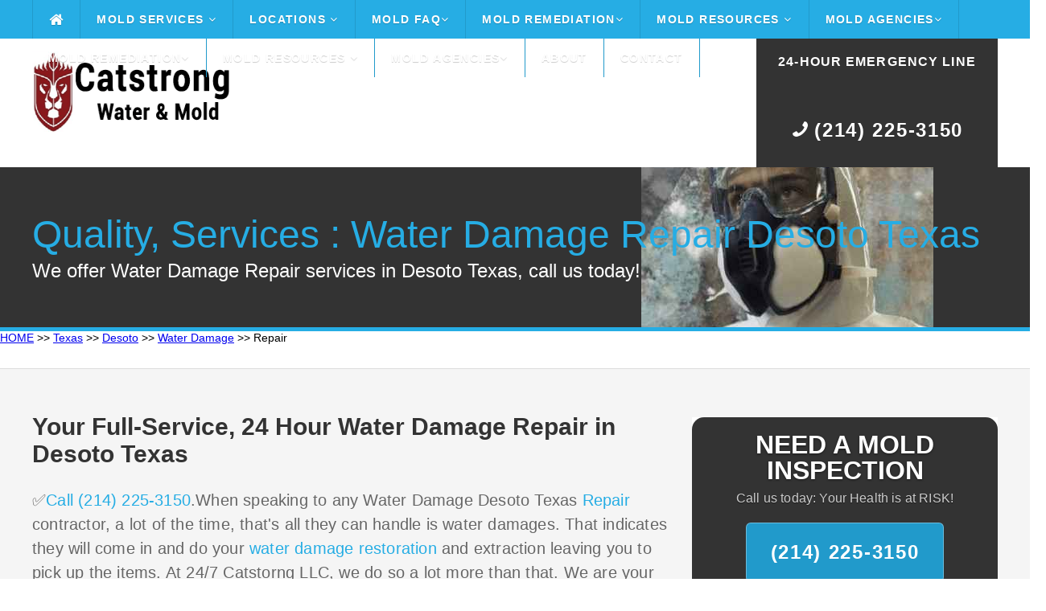

--- FILE ---
content_type: text/css
request_url: https://catstrong.s3.amazonaws.com/allassets/mw/themes/ul/style.css
body_size: 37935
content:
/*
Theme Name: United Locksmith
Theme URI: https://unitedlocksmith.net
Author: United Locksmith
Author URI: https://unitedlocksmith.net
Description: This is a custom theme.
Version: 1.0
*/

/* Global
----------------------------------------------- */

body, html {
	margin: 0px;
	padding: 0px;
	font-family: 'Lato', sans-serif;
	font-weight: 400;
	font-size: 14px;
}
.center {
	width: 1260px;
	margin-top: 0;
	margin-right: auto;
	margin-bottom: 0;
	margin-left: auto;
}
.header {
	height: auto;
	width: 100%;
	z-index: 77;
	position: relative;
	float: left;
}
.footer {
	float: left;
	height: auto;
	width: 100%;
}
blockquote {
	box-sizing: border-box;
	-moz-box-sizing: border-box;
	-webkit-box-sizing: border-box;
	border-left-width: 5px;
	border-left-style: solid;
	border-left-color: #26ADE8;
	margin: 0px;
	background-color: #F8F8F8;
	padding-right: 30px;
	padding-left: 30px;
	padding-top: 4px;
	padding-bottom: 4px;
}
::selection {
	color: #fff;
	background-color: #26ADE4;
	text-shadow: inherit;
}
img.alignright {
	float: right;
	display: block;
	margin-left: 20px;
}
img.alignleft {
	float: left;
	display: block;
	margin-right: 20px;
}
img.aligncenter {
	display: block;
	margin-left: auto;
	margin-right: auto;
}
.alignright {
	float: right;
}
.alignleft {
	float: left;
}
.aligncenter {
	display: block;
	margin-left: auto;
	margin-right: auto;
}

/* Header
----------------------------------------------- */

.header-bar {
	background-color: #26ADE4;
	height: 48px;
	width: 100%;
	float: left;
	z-index: 99;
	position: fixed;
}
.header-main {
	float: left;
	height: auto;
	width: 100%;
	background-color: /*#454545*/#fff;
	padding-top: 48px;
}
.header-column {
	height: auto;
	width: 100%;
	float: left;
	-webkit-box-sizing: border-box; /* Safari/Chrome, other WebKit */
	-moz-box-sizing: border-box;    /* Firefox, other Gecko */
	box-sizing: border-box;
	padding-right: 30px;
	padding-left: 30px;
}
.header-nav {
	height: auto;
	width: auto;
	float: left;
}
.header-social {
	float: right;
	height: auto;
	width: auto;
}
.header-icon {
	height: 32px;
	width: 32px;
	float: left;
	margin-left: 8px;
	margin-top: 8px;
}
.header-icon a {
	line-height: 32px;
	width: 100%;
	display: block;
	height: 32px;
	-webkit-box-sizing: border-box; /* Safari/Chrome, other WebKit */
	-moz-box-sizing: border-box;    /* Firefox, other Gecko */
	box-sizing: border-box;
	border-radius: 48px;
	-webkit-border-radius: 48px;
	-moz-border-radius: 48px;
	color: #FFF;
	text-decoration: none;
	font-size: 18px;
	text-align: center;
}
.header-icon a:hover {
	background-color: #FFF;
	color: #26ADE4;
}
.header-left {
	height: auto;
	width: 50%;
	float: left;
}
.header-logo {
	/* [disabled]display: none; */
	display: block;
	width: 250px;
	padding-top: 16px;
	float: left;
	height: auto;
}
.header-logo img {
	display: block;
	max-width: 100%;
}
.header-right {
	float: right;
	width: auto;
	height: auto;
}
.header-phone {
	float: right;
	width: 300px;
	font-size: 12px;
	letter-spacing: 0.12em;
	text-align: center;
	/* [disabled]min-height: 92px; */
	font-weight: 300;
	text-transform: uppercase;
}
.header-phone a {
	text-decoration: none;
	letter-spacing: 0.07em;
	display: block;
	background-color: #333;
	height: 60px;
	width: 100%;
	color: #E5E5E5;
	padding-top: 20px;
}
.header-phone a:hover {
	background-color: #333;
}
.header-phone a span {
	color: #FFF;
	font-size: 24px;
	letter-spacing: 0.07em;
	font-weight: 700;
}
.header-phone p {
	margin: 0px;
}

/* Navigation
----------------------------------------------- */

.header-menu {
}
.header-menu ul {
	margin: 0;
	padding: 0;
}
.header-menu li {
	float: left;
	list-style-type: none;
	width: auto;
	font-size: 18px;
	line-height: 48px;
	color: #FFF;
	text-shadow: rgba(0,0,0,.2) 0px 1px 1px;
	font-weight: 700;
}
.header-menu li a {
	display: block;
	text-decoration: none;
	color: #FFF;
	font-size: 14px;
	font-weight: 700;
	text-transform: uppercase;
	letter-spacing: 0.1em;
	-webkit-box-sizing: border-box; /* Safari/Chrome, other WebKit */
	-moz-box-sizing: border-box;    /* Firefox, other Gecko */
	box-sizing: border-box;
	line-height: 48px;
	padding-right: 20px;
	padding-left: 20px;
	text-shadow: rgba(0,0,0,.2) 0px 1px 1px;
	border-right-width: 1px;
	border-right-style: solid;
	border-right-color: #219ACB;
}
.header-menu li a:hover {
	text-shadow: none;
	color: #26ADE4;
	background-color: #FFF;
}
.header-menu li a:active {
	text-shadow: none;
}
.header-menu li a.none {
	margin-right: 0px;
	padding-right: 0px;
}
.header-menu .dropdown {
	position: relative;
}
.header-menu .home-icon {
	border-left-width: 1px;
	border-left-style: solid;
	border-left-color: #219ACB;
}
.header-menu .drop-nav {
	position: absolute;
	display: none;
	height: auto;
	width: auto;
	z-index: 999;
	float: left;
}
.header-menu .dropdown:hover > .drop-nav {
	display: block;
}
.header-menu .drop-nav li {
	width: auto;
	background-color: #FFF;
	text-align: left;
	font-weight: 400;
	height: auto;
}
.header-menu .drop-nav a {
	color: #333;
	background-color: #EEEEEE;
	font-size: 12px;
	width: 227px;
	height: auto;
	padding-left: 12px;
	line-height: 40px;
	font-weight: 500;
	text-transform: uppercase;
	border-bottom-width: 1px;
	border-bottom-style: solid;
	border-bottom-color: #DDD;
	text-shadow: none;
	border-right-style: none;
}
.header-menu .drop-nav a:hover {
	color: #26ADE4;
	background-color: #F5F5F5;
}
.header-menu .drop-nav li:last-child {
}
.header-menu .drop-nav li:last-child a {
	border-bottom-style: none;
}
.mobile-logo {
	width: 100px;
	display: none;
	margin-top: 0;
	margin-right: auto;
	margin-bottom: 0;
	margin-left: auto;
	padding-top: 6px;
	position: relative;
	height: 42px;
}
.mobile-logo a {
	text-decoration: none;
	display: block;
}
.mobile-logo img {
	display: block;
	max-width: 100%;
}
a.mobile-menu {
	color: #FFF;
	font-size: 24px;
	text-align: center;
	display: none;
	text-decoration: none;
	-webkit-box-sizing: border-box; /* Safari/Chrome, other WebKit */
	-moz-box-sizing: border-box;    /* Firefox, other Gecko */
	box-sizing: border-box;
	line-height: 48px;
	width: 48px;
	border-left-width: 1px;
	border-left-style: solid;
	border-left-color: #219ACB;
	text-shadow: rgba(0,0,0,.2) 0px 1px 1px;
	float: right;
	position: absolute;
	right: 0px;
	top: 0px;
}
a.mobile-menu:hover {
	color: #26ADE4;
	background-color: #FFF;
	text-shadow: none;
}
a.mobile-call {
	color: #FFF;
	font-size: 24px;
	text-align: center;
	display: none;
	text-decoration: none;
	-webkit-box-sizing: border-box; /* Safari/Chrome, other WebKit */
	-moz-box-sizing: border-box;    /* Firefox, other Gecko */
	box-sizing: border-box;
	line-height: 48px;
	width: 48px;
	border-left-width: 1px;
	border-left-style: solid;
	border-left-color: #219ACB;
	text-shadow: rgba(0,0,0,.2) 0px 1px 1px;
	float: right;
	position: absolute;
	right: 48px;
	top: 0px;
}
a.mobile-call:hover {
	color: #26ADE4;
	background-color: #FFF;
	text-shadow: none;
}

/* Home
----------------------------------------------- */

.main {
	float: left;
	height: auto;
	width: 100%;
}
.main-capture {
	float: left;
	height: auto;
	width: 100%;
	background-repeat: no-repeat;
	background-position: center top;
	background-color: #333;
	background-size: cover;
	-webkit-background-size: cover;
	-moz-background-size: cover;
	border-bottom-width: 5px;
	border-bottom-style: solid;
	border-bottom-color: #26ADE4;
}
.main-title {
	float: left;
	height: auto;
	width: 100%;
	background-position: right bottom;
	background-repeat: no-repeat;
	-webkit-box-sizing: border-box; /* Safari/Chrome, other WebKit */
	-moz-box-sizing: border-box;    /* Firefox, other Gecko */
	box-sizing: border-box;
	padding-right: 30px;
	padding-left: 30px;
	background-image: url(/allassets/mw/themes/ul/images/restoration_services.jpg);
	background-position: right 110px center;
	background-repeat: no-repeat;
}
.main-headline {
	color: #FFF;
	height: auto;
	float: left;
	width: 100%;
	font-size: 24px;
	font-weight: 300;
	padding-top: 56px;
	padding-bottom: 56px;
}
.main-headline h1 {
	font-weight: 300;
	font-size: 48px;
	margin: 0px;
	color: #26ADE4;
}
.main-headline h1 span {
	font-weight: 500;
	color: #FFF;
	letter-spacing: .03em;
}
.main-headline p {
	margin: 0px;
	padding-top: 4px;
}
.main-headline a {
	display: block;
	line-height: 60px;
	text-decoration: none;
	color: #FFF;
	font-weight: 700;
	border-radius: 6px;
	-webkit-border-radius: 6px;
	-moz-border-radius: 6px;
	text-align: center;
	margin-top: 20px;
	border: 1px solid rgba(255,255,255,.33);
	width: 300px;
	letter-spacing: .07em;
	background-color: #26ADE4;
}
.main-headline a:hover {
	background-color: #FFF;
	color: #26ADE4;
}
.main-element {
	float: left;
	height: auto;
	width: 100%;
}
.main-element-col {
    width: 60%;
    float: left;
}
.main-element-col-b {
    width: 40%;
    float: left;
}
.main-element-center-a {
    margin: 0% 5% 0% 15%;
}
.main-columns {
	float: left;
	height: auto;
	width: 100%;
	-webkit-box-sizing: border-box; /* Safari/Chrome, other WebKit */
	-moz-box-sizing: border-box;    /* Firefox, other Gecko */
	box-sizing: border-box;
	/*padding-right: 15px;
	padding-left: 15px;*/
}
.main-column-single {
	width: 33.3333%;
	height: auto;
	float: left;
	margin-top: 30px;
}
.main-column-inside {
	height: auto;
	width: auto;
	margin-right: 15px;
	margin-left: 15px;
	text-align: center;
	/* [disabled]box-shadow: rgba(0,0,0,.10) 0px 0px 8px; */
	/* [disabled]-moz-box-shadow: rgba(0,0,0,.10) 0px 0px 8px; */
	/* [disabled]-webkit-box-shadow: rgba(0,0,0,.10) 0px 0px 8px; */
	background-color: #FFF;
}
.main-column-image {
	height: auto;
	width: auto;
}
.main-column-image img {
	max-width: 100%;
	display: block;
}
.main-column-header {
	background-color: #454545;
	color: #FFF;
	text-shadow: rgba(0,0,0,1) 0px 1px 0px;
}
.main-column-title {
	font-size: 24px;
	font-weight: 900;
	line-height: 60px;
	background-color: #333;
}
.main-column-price {
	font-size: 24px;
	padding-top: 20px;
	font-weight: 700;
}
.main-column-per {
	font-size: 14px;
	padding-bottom: 20px;
	border-bottom-width: 1px;
	border-bottom-style: solid;
	border-bottom-color: #000;
	font-weight: 400;
}
.main-column-content {
	background-color: #FFF;
	font-size: 16px;
}
.main-column-content ul {
	margin: 0px;
	padding: 0px;
	list-style-type: none;
}
.main-column-content ul li{
	display: block;
	height: 40px;
	line-height: 40px;
	border-left-color: #DDD;
	border-right-width: 1px;
	border-left-width: 1px;
	border-right-style: solid;
	border-left-style: solid;
	border-right-color: #DDD;
	border-bottom-width: 1px;
	border-bottom-style: solid;
	border-bottom-color: #DDD;
}
.main-column-content ul li span {
	font-size: 12px;
	font-weight: 300;
	letter-spacing: .01em;
}
.main-column-content ul li:nth-child(odd) {
	color: #26ADE4;
}
.main-column-content ul li:nth-child(even) {
	color: #444;
	background-color: #f5f5f5;
	font-weight: bold;
	border-right-width: 1px;
	border-bottom-width: 1px;
	border-left-width: 1px;
	border-right-style: solid;
	border-bottom-style: solid;
	border-left-style: solid;
	border-right-color: #DDD;
	border-bottom-color: #DDD;
	border-left-color: #DDD;
}
.main-column-call {
	width: auto;
	border-right-width: 1px;
	border-bottom-width: 1px;
	border-left-width: 1px;
	border-right-style: solid;
	border-bottom-style: solid;
	border-left-style: solid;
	border-right-color: #DDD;
	border-bottom-color: #DDD;
	border-left-color: #DDD;
	padding: 20px;
}
.main-column-call a {
	width: 100%;
	height: auto;
	background-color: #26ade4;
	display: inline-block;
	font-size: 18px;
	font-weight: 900;
	color: #FFF;
	line-height: 60px;
	text-align: center;
	text-decoration: none;
	text-shadow: rgba(0,0,0,.2) 0px 1px 1px;
	border-radius: 6px;
	-moz-border-radius: 6px;
	-webkit-border-radius: 6px;
	-webkit-box-sizing: border-box; /* Safari/Chrome, other WebKit */
	-moz-box-sizing: border-box;    /* Firefox, other Gecko */
	box-sizing: border-box;
}
.main-column-call a:hover {
	background-color: #219ACB;
}
.main-column-call a:active {
}
.main-column-box {
    float: left;
    width: 31.3333%;
    height: auto;
    display: table;
    margin: 20px 10px;
}
.main-column-box-a {
    float: left;
    width: 45%;
    height: auto;
    display: table;
    margin: 20px 10px;
}
.main-column-box-text {
	background-color: #F5F5F5;
	border: 1px solid #DDD;
	margin-right: 15px;
	margin-left: 15px;
	padding-right: 20px;
	padding-left: 20px;
	font-weight: 300;
	font-size: 16px;
	color: #333;
	text-align: center;
	padding-bottom: 20px;
	margin-top: 30px;
	/* [disabled]border-radius: 4px; */
	/* [disabled]-webkit-border-radius: 4px; */
	/* [disabled]-moz-border-radius: 4px; */
	-webkit-box-sizing: border-box; /* Safari/Chrome, other WebKit */
	-moz-box-sizing: border-box;    /* Firefox, other Gecko */
	box-sizing: border-box;
	display: table-cell;
	border-radius: 20px;
    box-shadow: 3px 4px rgb(0,0,0,0.5);
}
.main-column-box-text h3 {
	font-weight: 500;
	color: #333;
	letter-spacing: .03em;
}
.main-column-box-text p {
	line-height: 23px;
}
.main-column-box-text a {
	width: 100%;
	height: auto;
	background-color: #26ade4;
	display: inline-block;
	font-size: 18px;
	font-weight: 900;
	color: #FFF;
	line-height: 60px;
	text-align: center;
	text-decoration: none;
	text-shadow: rgba(0,0,0,.2) 0px 1px 1px;
	border-radius: 6px;
	-moz-border-radius: 6px;
	-webkit-border-radius: 6px;
	-webkit-box-sizing: border-box; /* Safari/Chrome, other WebKit */
	-moz-box-sizing: border-box;    /* Firefox, other Gecko */
	box-sizing: border-box;
	margin-top: 20px;
}
.main-column-box-text a:hover {
	background-color: #219ACB;
}
.main-column-box-text a:active {
}
.main-content {
	float: left;
	height: auto;
	width: 100%;
	-webkit-box-sizing: border-box; /* Safari/Chrome, other WebKit */
	-moz-box-sizing: border-box;    /* Firefox, other Gecko */
	box-sizing: border-box;
	padding-right: 15px;
	padding-left: 15px;
	font-size: 20px;
	color: #333;
	font-weight: 300;
}
.main-content h1 {
	font-weight: 900;
	color: #000;
}
.main-content h2 {
	font-weight: 700;
}
.main-content h3 {
	font-weight: 700;
}
.main-content h4 {
}
.main-content p {
	line-height: 30px;
	letter-spacing: 0.01em;
}
.main-content span {
	color: #26ADE4;
}
.main-content a {
	text-decoration: none;
	color: #26ADE4;
}
.main-content a:hover {
	color: #000;
}
.main-content img {
	max-width: 100%;
	display: block;
}
.main-content i {
	color: #26ADE4;
	margin-top: 2px;
}
.main-content ul {
}
.main-content li {
	line-height: 30px;
}
.main-locale {
	background-color: #F5F5F5;
	border-top-width: 1px;
	border-bottom-width: 1px;
	border-top-style: solid;
	border-bottom-style: solid;
	border-top-color: #DDD;
	border-bottom-color: #DDD;
	float: left;
	width: 100%;
	margin-top: 30px;
}
.main-locale-line {
	text-align: center;
	margin-right: 15px;
	margin-left: 15px;
}
.main-locale-line h2 {
	margin: 0px;
	display: block;
	color: #000;
	padding-top: 30px;
	padding-bottom: 30px;
}
.main-locale-section {
	padding-bottom: 30px;
	float: left;
	height: auto;
	width: 100%;
}
.main-locale-left {
	float: left;
	height: auto;
	width: 50%;
}
.main-locale-right {
	float: right;
	height: auto;
	width: 50%;
}
.main-locale-text {
	margin-right: 15px;
	margin-left: 15px;	
}
.main-locale-text ul {
	margin: 0px;
	padding: 0px;
	list-style-type: none;
}
.main-left {
	width: 66.6666%;
	float: left;
	height: auto;
}
.main-text {
	margin-right: 15px;
	margin-left: 15px;
	padding-bottom: 15px;
}
.main-right {
	float: right;
	height: auto;
	width: 33.3333%;
}
.main-sidebar {
	height: auto;
	width: auto;
	margin-right: 15px;
	margin-left: 15px;
}
.main-side li {
    list-style: none;
}
.main-side i {
    margin-right: 10px;
    margin-bottom: 10px;
}
.main-form {
	height: auto;
	width: auto;
	background-color: #FFF;
	margin-top: 30px;
	margin-bottom: 30px;
}
.main-form-top {
	width: auto;
	text-align: center;
	color: #CCC;
	height: auto;
	background-color: #333;
	-webkit-box-sizing: border-box; /* Safari/Chrome, other WebKit */
	-moz-box-sizing: border-box;    /* Firefox, other Gecko */
	box-sizing: border-box;
	padding: 18px;
	border-radius: 15px;
}
.main-form-top h2 {
	text-transform: uppercase;
	font-size: 32px;
	font-weight: 900;
	line-height: 32px;
	text-shadow: rgba(0,0,0,.5) 0px 1px 3px;
	margin: 0px;
	color: #FFF;
}
.main-form-top p {
	font-size: 16px;
	padding-top: 4px;
	text-shadow: rgba(0,0,0,.5) 0px 1px 1px;
	font-weight: 300;
	margin: 0px;
}
.main-form-bottom {
	height: auto;
	width: auto;
	border-right-width: 1px;
	border-bottom-width: 1px;
	border-left-width: 1px;
	border-right-style: solid;
	border-bottom-style: solid;
	border-left-style: solid;
	border-right-color: #DDD;
	border-bottom-color: #DDD;
	border-left-color: #DDD;
	padding: 20px;
}
.main-map iframe,   
.main-map object,  
.main-map embed {
	max-width: 100%;
	display: block;
	z-index: 99;
}
.main-clients {
	border: 1px solid #DDD;
	width: auto;
	background-color: #FFF;
	margin-bottom: 20px;
}
.main-client-slides {
	height: auto;
	width: 100%;
}
.main-client-text {
	line-height: 40px;
	color: #666;
	font-size: 16px;
	text-align: center;
	display: block;
	border-top-width: 1px;
	border-top-style: solid;
	border-top-color: #DDD;
	font-weight: 300;
}
.main-pad {
	float: left;
	height: auto;
	width: 100%;
	background-position: right bottom;
	background-repeat: no-repeat;
	-webkit-box-sizing: border-box; /* Safari/Chrome, other WebKit */
	-moz-box-sizing: border-box;    /* Firefox, other Gecko */
	box-sizing: border-box;
	padding-right: 30px;
	padding-left: 30px;
}
.main-action {
	width: 100%;
	background-color: #454545;
	float: left;
	height: auto;
}
.main-action-text {
	font-size: 36px;
	color: #FFF;
	font-weight: 300;
	text-align: center;
	padding-top: 60px;
	padding-bottom: 60px;
}
.main-action-text span {
	font-weight: 900;
}
.main-action-text a {
	display: inline-block;
	line-height: 72px;
	text-decoration: none;
	color: #FFF;
	font-weight: 700;
	border-radius: 6px;
	-webkit-border-radius: 6px;
	-moz-border-radius: 6px;
	text-align: center;
	border: 1px solid rgba(255,255,255,.33);
	width: auto;
	letter-spacing: 0.07em;
	font-size: 24px;
	height: auto;
	margin-left: 24px;
	padding-right: 30px;
	padding-left: 30px;
	background-color: #26ade4;
}
.main-action-text a:hover {
	background-color: #FFF;
	color: #26ade4;
}

/* Page
----------------------------------------------- */

.page {
	float: left;
	height: auto;
	width: 100%;
}
.page-pad {
	float: left;
	height: auto;
	width: 100%;
	background-position: right bottom;
	background-repeat: no-repeat;
	-webkit-box-sizing: border-box; /* Safari/Chrome, other WebKit */
	-moz-box-sizing: border-box;    /* Firefox, other Gecko */
	box-sizing: border-box;
	padding-right: 30px;
	padding-left: 30px;
}
.page-capture {
	float: left;
	height: auto;
	width: 100%;
	background-repeat: no-repeat;
	background-position: center top;
	background-color: #000;
	background-size: cover;
	-webkit-background-size: cover;
	-moz-background-size: cover;
	border-bottom-width: 5px;
	border-bottom-style: solid;
	border-bottom-color: #26ADE4;
}
.page-title {
	float: left;
	height: auto;
	width: 100%;
	background-position: right bottom;
	background-repeat: no-repeat;
	-webkit-box-sizing: border-box; 
	-moz-box-sizing: border-box;
	box-sizing: border-box;
	padding-right: 30px;
	padding-left: 30px;
	/* background-image: url(/allassets/mw/themes/ul/images/symbol.png);
	background-position: right 110px center;
	background-repeat: no-repeat; */
}
.page-headline {
	color: #FFF;
	height: auto;
	float: left;
	width: 100%;
	font-size: 24px;
	font-weight: 300;
	padding-top: 105px;
	padding-bottom: 105px;
}
.page-headline h1 {
	font-weight: 900;
	font-size: 48px;
	margin: 0px;
	color: #26ADE4;
	letter-spacing: .07em;
	text-transform: uppercase;
}
.page-headline p {
	margin: 0px;
	padding-top: 4px;
}
.page-bread {
	border-bottom-width: 1px;
	border-bottom-style: solid;
	border-bottom-color: #E5E5E5;
	float: left;
	height: auto;
	width: 100%;
}
.page-crumbs {
	height: auto;
	float: left;
	width: 100%;
	font-weight: 400;
	letter-spacing: 0.1em;
	font-size: 14px;
	text-transform: uppercase;
	color: #666;
	padding-top: 12px;
	padding-bottom: 12px;
}
.page-crumbs a {
	color: #999;
	text-decoration: none;
}
.page-crumbs a:hover {
	color: #000;
	border-bottom-width: 1px;
	border-bottom-style: solid;
	border-bottom-color: #000;
}
.page-crumbs strong {
	font-weight: 700;
}
.page-element {
	float: left;
	height: auto;
	width: 100%;
	font-size: 20px;
	color: #333;
	font-weight: 300;
}
.page-element h1 {
	font-weight: 900;
	color: #000;
}
.page-element h2 {
	font-weight: 700;
}
.page-element h3 {
	font-weight: 700;
}
.page-element h4 {
}
.page-element h5 {
}
.page-element h6 {
	margin: 0px;
}
.page-element p {
	line-height: 30px;
	letter-spacing: 0.01em;
}
.page-element span {
}
.page-element a {
	text-decoration: none;
	color: #26ADE4;
}
.page-element a:hover {
	color: #000;
}
.page-element img {
	max-width: 100%;
	display: block;
}
.page-element ul {
}
.page-element li {
	line-height: 30px;
	letter-spacing: .01em;
}
.page-element hr {
	border-top-style: none;
	border-right-style: none;
	border-bottom-style: none;
	border-left-style: none;
	background-color: #EEEEEE;
	height: 5px;
	margin: 0px;
}
.page-element hr:last-child {
	display: none;
}
.page-element a.learn {
	height: auto;
	display: inline-block;
	font-weight: 700;
	color: #FFF;
	text-align: center;
	-webkit-box-sizing: border-box; /* Safari/Chrome, other WebKit */
	-moz-box-sizing: border-box;    /* Firefox, other Gecko */
	box-sizing: border-box;
	border-radius: 4px;
	-moz-border-radius: 4px;
	-webkit-border-radius: 4px;
	line-height: 60px;
	width: auto;
	padding-left: 30px;
	padding-right: 30px;
	background-color: #26ADE4;
	text-shadow: rgba(0,0,0,.2) 0px 1px 1px;
}
.page-element a.learn:hover {
	background-color: #219ACB;
}
.page-element .anchor {
	display: block;
	position: relative;
	top: -52px;
	visibility: hidden;
}
.page-column {
	float: left;
	height: auto;
	width: 100%;
	-webkit-box-sizing: border-box; /* Safari/Chrome, other WebKit */
	-moz-box-sizing: border-box;    /* Firefox, other Gecko */
	box-sizing: border-box;
	position: relative;
}
.page-full {
	width: 100%;
	float: left;
	height: auto;
	min-height: 720px;
}
.page-left {
	width: 66.6666%;
	float: left;
	height: auto;
	min-height: 720px;
}
.page-text {
	padding-bottom: 15px;
	padding-right: 30px;
}
.page-right {
	float: right;
	height: auto;
	width: 33.3333%;
	z-index: 99;
}
.page-panel {
	float: right;
	height: 100%;
	width: 33.3333%;
	background-color: #F8F8F8;
	position: absolute;
	right: 0;
	bottom: 0;
	z-index: -1;
	-webkit-box-sizing: border-box; /* Safari/Chrome, other WebKit */
	-moz-box-sizing: border-box;    /* Firefox, other Gecko */
	box-sizing: border-box;
	border-right-width: 1px;
	border-left-width: 1px;
	border-right-style: solid;
	border-left-style: solid;
	border-right-color: #E5E5E5;
	border-left-color: #E5E5E5;
}
.page-sidebar {
	height: auto;
	-webkit-box-sizing: border-box; /* Safari/Chrome, other WebKit */
	-moz-box-sizing: border-box;    /* Firefox, other Gecko */
	box-sizing: border-box;
	min-height: 100%;
	padding-right: 30px;
	padding-left: 30px;
}
.page-blog-link {
}
.page-blog-link a {
	width: 100%;
	height: auto;
	background-color: #26ade4;
	display: inline-block;
	font-size: 18px;
	font-weight: 900;
	color: #FFF;
	line-height: 60px;
	text-align: center;
	text-decoration: none;
	text-shadow: rgba(0,0,0,.2) 0px 1px 1px;
	border-radius: 6px;
	-moz-border-radius: 6px;
	-webkit-border-radius: 6px;
	-webkit-box-sizing: border-box; /* Safari/Chrome, other WebKit */
	-moz-box-sizing: border-box;    /* Firefox, other Gecko */
	box-sizing: border-box;
}
.page-blog-link a:hover {
	background-color: #219ACB;
}
.page-sidebar ul {
	padding: 0px;
	list-style-type: none;
}
.page-sidebar li {
	font-size: 16px;
	line-height: 24px;
}
.page-sidebar li a {
	font-weight: 700;
}
.page-sidebar li a:hover {
}
.page-sidebar li a:active {
}
.page-sidebar .menu li a {
	display: block;
	margin-bottom: 8px;
	padding-bottom: 8px;
	border-bottom-width: 1px;
	border-bottom-style: solid;
	border-bottom-color: #E5E5E5;
}
.page-form {
	height: auto;
	width: auto;
	background-color: #FFF;
	margin-top: 30px;
	margin-bottom: 30px;
}
.page-form p {
}
.page-buttons {
	float: left;
	width: calc(100% + 20px);
	padding-bottom: 25px;
	-moz-box-sizing: border-box; 
    -webkit-box-sizing: border-box;     
    box-sizing: border-box;
	margin-left: -10px;
}
.page-buttons ul {
	margin: 0px;
	padding: 0px;
	list-style-type: none;
}
.page-buttons li {
	width: 33.3333%;
	display: block;
	float: left;
	padding-bottom: 20px;
}
.page-buttons li a {
	height: auto;
	width: auto;
	display: block;
	font-weight: 400;
	color: #26ADE4;
	text-align: center;
	border: 1px solid #E5E5E5;
	border-radius: 4px;
	-moz-border-radius: 4px;
	-webkit-border-radius: 4px;
	line-height: 50px;
	margin-right: 10px;
	margin-left: 10px;
	background-color: #F8F8F8;
}
.page-buttons li a:hover {
	background-color: #26ADE4;
	color: #FFF;
	text-shadow: rgba(0,0,0,.2) 0px 1px 1px;
	border-top-color: #26ADE4;
	border-right-color: #26ADE4;
	border-bottom-color: #26ADE4;
	border-left-color: #26ADE4;
}
.blog-subscribe {
	background-color: #333;
	color: #FFF;
	line-height: normal;
	padding-top: 0px;
	padding-right: 30px;
	padding-bottom: 0px;
	padding-left: 30px;
	margin-top: 30px;
}
.blog-ad {
	margin-top: 30px;
}
.blog-form {
	text-align: center;
	padding-top: 10px;
	padding-bottom: 10px;
}
.blog-form h3 {
	margin: 0px;
}
.blog-form p {
	line-height: normal;
	font-size: 16px;
	color: #CCC;
}
.blog-widgets .searchform {
	position: relative;
	margin-top: 30px;
}
.blog-widgets .searchform:before {
	position: absolute;
	content: "\f002";
	right: 0;
	top: 9px;
	width: 60px;
	height: 100%;
	text-align: center;
	color: white;
	z-index: 1;
	font-size: 24px;
	text-rendering: auto;
	-webkit-font-smoothing: antialiased;
	-moz-osx-font-smoothing: grayscale;
	pointer-events: none;
	font-family: FontAwesome;
}
.blog-widgets .searchform:after { /* clearfix */
	content: "";
	display: table;
	clear: both;
}
.blog-widgets .searchform label {
	display: none !important;
}
.blog-widgets .searchform input[type="text"] {
	border: none;
	border-radius: 4px 0px 0px 4px;
	float: left;
	margin: 0;
	padding: 10px;
	width: calc(100% - 60px);
	-webkit-box-sizing: border-box; /* Safari/Chrome, other WebKit */
	-moz-box-sizing: border-box;    /* Firefox, other Gecko */
	box-sizing: border-box;
	appearance: none;
	-webkit-appearance: none;
	-moz-appearance: none;
	border-top-width: 1px;
	border-right-width: 1px;
	border-bottom-width: 1px;
	border-left-width: 1px;
	border-top-style: solid;
	border-right-style: none;
	border-bottom-style: solid;
	border-left-style: solid;
	border-top-color: #E5E5E5;
	border-right-color: #E5E5E5;
	border-bottom-color: #E5E5E5;
	border-left-color: #E5E5E5;
	font-family: 'Lato', sans-serif;
	font-size: 18px;
	font-weight: 700;
	color: #333;
}
.blog-widgets .searchform input[type="text"]:focus {
	outline: none;
	border-top-width: 1px;
	border-right-width: 1px;
	border-bottom-width: 1px;
	border-left-width: 1px;
	border-top-style: solid;
	border-right-style: none;
	border-bottom-style: solid;
	border-left-style: solid;
	border-top-color: #26ADE4;
	border-right-color: #26ADE4;
	border-bottom-color: #26ADE4;
	border-left-color: #26ADE4;
}
.blog-widgets .searchform input[type="submit"] {
	border: none;
	border-radius: 0px 4px 4px 0px;
	font-size: 12px;
	outline: none;
	position: absolute;
	right: 0;
	top: 0;
	margin: 0;
	height: 100%;
	width: 60px;
	appearance: none;
	-webkit-appearance: none;
	-moz-appearance: none;
	outline: none;
	text-indent: -9999px;
	background-color: #26ADE4;
}
.blog-widgets .searchform input[type="submit"]:hover {
	cursor: pointer;
	background-color: #333;
}
.blog-widgets .searchform input[type="submit"]:active {

}
.blog-older {
	float: left;
	padding-top: 30px;
	padding-bottom: 30px;
}
.blog-newer {
	float: right;
	text-align: right;
	padding-top: 30px;
	padding-bottom: 30px;
}
.blog-newer a, .blog-older a {
	display: block;
	padding: 12px;
	border: 1px solid #26ADE4;
	color: #26ADE4;
	font-weight: 600;
	border-radius: 6px;
	-moz-border-radius: 6px;
	-webkit-border-radius: 6px;
}
.blog-newer a:after, .blog-older a:before {
	display: inline-block;
	font: normal normal normal 14px/1 FontAwesome;
	font-size: inherit;
	text-rendering: auto;
	-webkit-font-smoothing: antialiased;
	-moz-osx-font-smoothing: grayscale;
}
.blog-older a:before {
	content: '\f0d9';
	margin-right: 10px;
}
.blog-newer a:after {
	content: '\f0da';
	margin-left: 10px;
}
.blog-newer a:hover, .blog-older a:hover {
	color: #FFF;
	background-color: #26ADE4;
}
.blog-newer a:active, .blog-older a:active {
}

/* Contact
----------------------------------------------- */

.contact-left {
	width: 50%;
	float: left;
	height: auto;
	min-height: 720px;
}
.contact-form {
	padding-right: 60px;
}
.contact-right {
	float: right;
	height: auto;
	width: 50%;
	z-index: 99;
}
.contact-panel {
	float: right;
	height: 100%;
	width: 50%;
	background-color: #F8F8F8;
	position: absolute;
	right: 0;
	bottom: 0;
	z-index: -1;
	-webkit-box-sizing: border-box; /* Safari/Chrome, other WebKit */
	-moz-box-sizing: border-box;    /* Firefox, other Gecko */
	box-sizing: border-box;
	border-right-width: 1px;
	border-left-width: 1px;
	border-right-style: solid;
	border-left-style: solid;
	border-right-color: #E5E5E5;
	border-left-color: #E5E5E5;
}
.contact-text {
	padding-right: 30px;
	padding-left: 30px;
}

/* Locations
----------------------------------------------- */

.locations-left {
	-webkit-box-sizing: border-box; /* Safari/Chrome, other WebKit */
	-moz-box-sizing: border-box;    /* Firefox, other Gecko */
	box-sizing: border-box;
	float: left;
	width: 33.3333%;
	height: auto;
	position: relative;
	min-height: 720px;
	padding-bottom: 30px;
}
.locations-single {
	height: auto;
	width: auto;
	-webkit-box-sizing: border-box; /* Safari/Chrome, other WebKit */
	-moz-box-sizing: border-box;    /* Firefox, other Gecko */
	box-sizing: border-box;
	border: 1px solid #E5E5e5;
	background-color: #F8F8F8;
	margin-top: 30px;
}
.locations-text {
	padding-right: 20px;
	padding-left: 20px;
}
.locations-right {
	-webkit-box-sizing: border-box; /* Safari/Chrome, other WebKit */
	-moz-box-sizing: border-box;    /* Firefox, other Gecko */
	box-sizing: border-box;
	float: left;
	width: 66.6666%;
	height: auto;
}
.locations-map {
	padding-top: 30px;
	padding-left: 30px;
}
.locations-map p {
	line-height: normal;
	font-weight: 400;
}

/* Footer
----------------------------------------------- */

.footer-main {
	float: left;
	width: 100%;
	height: auto;
	background-color: #333;
}
.footer-container {
	float: left;
	width: 100%;
	height: auto;
	color: rgba(255,255,255,.5);
	font-size: 16px;
	-webkit-box-sizing: border-box; /* Safari/Chrome, other WebKit */
	-moz-box-sizing: border-box;    /* Firefox, other Gecko */
	box-sizing: border-box;
	padding-right: 30px;
	padding-left: 30px;
}
.footer-container a {
	text-decoration: none;
	color: rgba(255,255,255,.5);
}
.footer-container a:hover {
	color: #FFF;
}
.footer-container a:active {
}
.footer-links {
	float: left;
	width: 100%;
	height: auto;
	padding-top: 40px;
	/*padding-bottom: 60px;*/
}
.footer-column {
	float: left;
	width: 25%;
	height: auto;
	font-size: 16px;
}
.footer-column h3 {
	color: #FFF;
	font-weight: 900;
	text-transform: uppercase;
	display: block;
	padding-bottom: 16px;
	letter-spacing: .1em;
	font-size: 18px;
	border-bottom-width: 1px;
	border-bottom-style: solid;
	border-bottom-color: rgba(255,255,255,.25);
	margin-top: 0px;
	margin-right: 0px;
	margin-bottom: 16px;
	margin-left: 0px;
}
.footer-column ul {
	list-style-type: none;
	margin: 0px;
	padding-top: 0px;
	padding-right: 30px;
	padding-bottom: 0px;
	padding-left: 0px;
}
.footer-column li  {
	line-height: 20px;
}
.footer-icons  {
	height: auto;
	width: auto;
	float: left;
	padding-top: 4px;
}
.footer-icon  {
	height: auto;
	width: auto;
	float: left;
}
.footer-icon a  {
	height: 48px;
	width: 48px;
	float: left;
	text-decoration: none;
	display: block;
	margin-bottom: 8px;
	margin-right: 8px;
	border-radius: 60px;
	-webkit-border-radius: 60px;
	-moz-border-radius: 60px;
	color: #FFF;
	line-height: 48px;
	text-align: center;
	font-size: 24px;
	background-color: #26ADE4;
	text-shadow: rgba(0,0,0,.50) px 4px 0px;
	transition: all 0.25s ease-in-out;
	-webkit-transition: all 0.25s ease-in-out;
	-moz-transition: all 0.25s ease-in-out;
}
.footer-icon a:hover  {
	background-color: #FFF;
	color: #26ade4;
}
.footer-icon a:active  {
}
.footer-copy {
	float: left;
	width: 100%;
	height: auto;
	line-height: 60px;
	border-top-width: 1px;
	border-top-style: solid;
	border-top-color: rgba(255,255,255,.25);
}
.footer-copy-left {
	/*float: left;*/
	height: auto;
	width: auto;
    text-align: center;
}
.footer-copy-right {
	float: right;
	height: auto;
	width: auto;
}

/* Forms
----------------------------------------------- */

.text-field {
	height: 40px;
	width: 100%;
	font-size: 18px;
	font-family: 'Lato', sans-serif;
	color: #333;
	position: relative;
	padding: 0px;
	background-color: #F8F8F8;
	text-indent: 9px;
	-webkit-box-sizing: border-box; /* Safari/Chrome, other WebKit */
	-moz-box-sizing: border-box;    /* Firefox, other Gecko */
	box-sizing: border-box;
	margin: 0px;
	border: 1px solid #DDD;
	font-weight: 700;
	line-height: normal;
	appearance: none;
	-webkit-appearance: none;
	-moz-appearance: none;
	letter-spacing: 0.03em;
}
.text-field:hover {
	border-top-color: #CCC;
	border-right-color: #CCC;
	border-bottom-color: #CCC;
	border-left-color: #CCC;
}
.text-field:focus {
	background-color: #FFF;
	border-top-color: #26ADE4;
	border-right-color: #26ADE4;
	border-bottom-color: #26ADE4;
	border-left-color: #26ADE4;
	outline: none;
	transition: all 0.30s ease-in-out;
	-webkit-transition: all 0.30s ease-in-out;
	-moz-transition: all 0.30s ease-in-out;
}
.text-hidden {
	display: none;
	visibility: hidden;
}
.text-area {
	width: 100%;
	font-size: 18px;
	font-family: 'Lato', sans-serif;
	color: #333;
	position: relative;
	background-color: #F8F8F8;
	-webkit-box-sizing: border-box; /* Safari/Chrome, other WebKit */
	-moz-box-sizing: border-box;    /* Firefox, other Gecko */
	box-sizing: border-box;
	margin: 0px;
	border: 1px solid #DDD;
	font-weight: 700;
	line-height: normal;
	appearance: none;
	-webkit-appearance: none;
	-moz-appearance: none;
	letter-spacing: 0.03em;
	padding-top: 8px;
	padding-right: 9px;
	padding-bottom: 8px;
	padding-left: 9px;
}
.text-area:hover {
	border-top-color: #CCC;
	border-right-color: #CCC;
	border-bottom-color: #CCC;
	border-left-color: #CCC;
}
.text-area:focus {
	background-color: #FFF;
	border-top-color: #26ADE4;
	border-right-color: #26ADE4;
	border-bottom-color: #26ADE4;
	border-left-color: #26ADE4;
	outline: none;
	transition: all 0.30s ease-in-out;
	-webkit-transition: all 0.30s ease-in-out;
	-moz-transition: all 0.30s ease-in-out;
}
.styled-select select {
	font-family: 'Lato', sans-serif;
	font-size: 18px;
	border: 1px solid #DDD;
	height: 40px;
	width: 100%;
	color: #AAA;
	-webkit-box-sizing: border-box; /* Safari/Chrome, other WebKit */
	-moz-box-sizing: border-box;    /* Firefox, other Gecko */
	box-sizing: border-box;
	background-color: #F8F8F8;
	outline: none;
	border-radius: 5px;
	-moz-border-radius: 5px;
	-webkit-border-radius: 5px;
	font-weight: 700;
	letter-spacing: 0.03em;
	appearance: none;
	-webkit-appearance: none;
	-moz-appearance: none;
	text-indent: 9px;
}
.styled-select:after {
	content: "\25bc";
	font-size: 60%;
	position: absolute;
	top: 0;
	right: 0;
	color: #AAA;
	pointer-events: none;
	line-height: 40px;
	padding-right: 9px;
}
input.submit {
	width: 100%;
	height: 60px;
	display: block;
	font-size: 18px;
	font-weight: 900;
	color: #26ADE4;
	text-align: center;
	text-decoration: none;
	text-decoration: none;
	appearance: none;
	-webkit-appearance: none;
	-moz-appearance: none;
	outline: none;
	cursor: pointer;
	-webkit-box-sizing: border-box; /* Safari/Chrome, other WebKit */
	-moz-box-sizing: border-box;    /* Firefox, other Gecko */
	box-sizing: border-box;
	font-family: 'Lato', sans-serif;
	border: 1px solid #26ADE4;
	background-color: #FFF;
	border-radius: 4px;
	-moz-border-radius: 4px;
	-webkit-border-radius: 4px;
	line-height: normal;
}
input.submit:hover {
	background-color: #26ADE4;
	color: #FFF;
	text-shadow: rgba(0,0,0,.2) 0px 1px 1px;
}
input.submit:active {
}
form p {
	position: relative;
	margin: 0px;
	padding-top: 0px;
	padding-right: 0px;
	padding-bottom: 10px;
	padding-left: 0px;
	width: auto;
}
form p label {
	position: absolute;
	top: 0;
	left: 0;
	font-family: 'Lato', sans-serif;
	font-size: 18px;
	color: #AAA;
	z-index: 9;
	cursor: text;
	padding-top: 9px;
	padding-left: 10px;
	font-weight: 700;
	line-height: normal;
	letter-spacing: .03em;
}
form textarea {
	resize: vertical;
}
form p br {display: none;}

.blog-form .text-field {
	background-color: #FFF;
	text-indent: 10px;
	border-top-style: none;
	border-right-style: none;
	border-bottom-style: none;
	border-left-style: none;
	border-radius: 4px;
	-moz-border-radius: 4px;
	-webkit-border-radius: 4px;
}
.blog-form .text-field:hover {
}
.blog-form .text-field:focus {
}
.blog-form input.submit {
	color: #FFF;
	background-color: #26ADE4;
	text-shadow: rgba(0,0,0,.2) 0px 1px 1px;
	height: 44px;
}
.blog-form input.submit:hover {
	background-color: #FFF;
	color: #26ADE4;
	text-shadow: none;
	border-top-style: none;
	border-right-style: none;
	border-bottom-style: none;
	border-left-style: none;
}
.blog-form input.submit:active {
}


/* YouTube Videos
----------------------------------------------- */

.video-container {
position: relative;
padding-bottom: 56.25%;
height: 0;
overflow: hidden;
}
 
.video-container iframe,
.video-container object,
.video-container embed {
position: absolute;
top: 0;
left: 0;
width: 100%;
height: 100%;
}

/*-------------added-css-------------*/
.main-column-box-text img {
    margin: 20px 0;
}